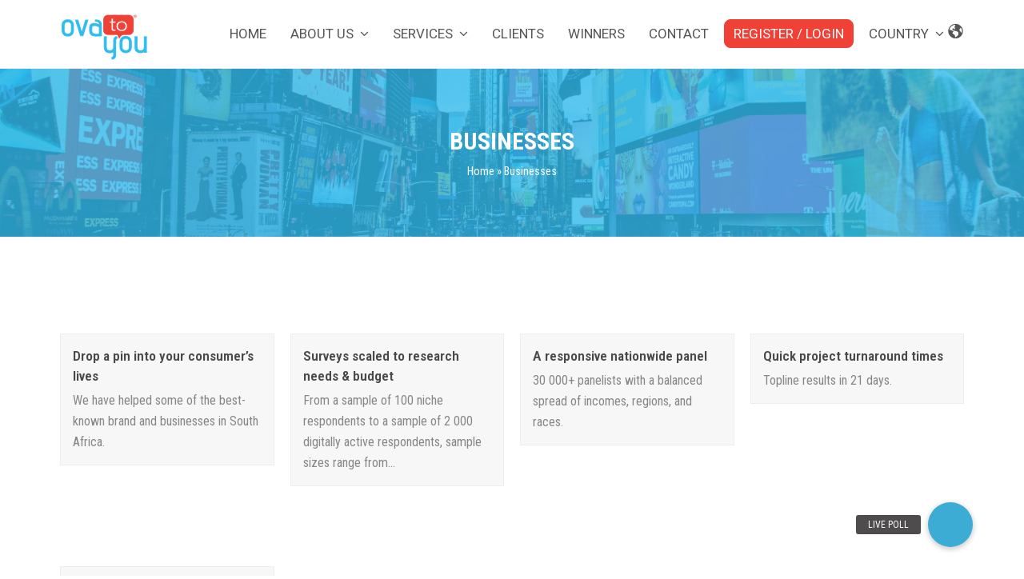

--- FILE ---
content_type: text/html; charset=UTF-8
request_url: https://www.ovatoyou.africa/portfolio-category/businesses/
body_size: 14848
content:
<!DOCTYPE html>
<html lang="en-US" itemscope itemtype="http://schema.org/WebPage">
<head>
<meta charset="UTF-8">
<link rel="profile" href="http://gmpg.org/xfn/11">
<meta name='robots' content='index, follow, max-image-preview:large, max-snippet:-1, max-video-preview:-1' />
	<style>img:is([sizes="auto" i], [sizes^="auto," i]) { contain-intrinsic-size: 3000px 1500px }</style>
	<meta name="viewport" content="width=device-width, initial-scale=1">
<meta http-equiv="X-UA-Compatible" content="IE=edge" />
<meta name="generator" content="Total WordPress Theme 4.9.9.2" />

	<!-- This site is optimized with the Yoast SEO plugin v26.7 - https://yoast.com/wordpress/plugins/seo/ -->
	<title>Businesses Archives - ovatoyou</title>
	<link rel="canonical" href="https://www.ovatoyou.africa/portfolio-category/businesses/" />
	<meta property="og:locale" content="en_US" />
	<meta property="og:type" content="article" />
	<meta property="og:title" content="Businesses Archives - ovatoyou" />
	<meta property="og:url" content="https://www.ovatoyou.africa/portfolio-category/businesses/" />
	<meta property="og:site_name" content="ovatoyou" />
	<meta name="twitter:card" content="summary_large_image" />
	<meta name="twitter:site" content="@ovatoyousa" />
	<script type="application/ld+json" class="yoast-schema-graph">{"@context":"https://schema.org","@graph":[{"@type":"CollectionPage","@id":"https://www.ovatoyou.africa/portfolio-category/businesses/","url":"https://www.ovatoyou.africa/portfolio-category/businesses/","name":"Businesses Archives - ovatoyou","isPartOf":{"@id":"https://www.ovatoyou.africa/#website"},"primaryImageOfPage":{"@id":"https://www.ovatoyou.africa/portfolio-category/businesses/#primaryimage"},"image":{"@id":"https://www.ovatoyou.africa/portfolio-category/businesses/#primaryimage"},"thumbnailUrl":"https://www.ovatoyou.africa/wp-content/uploads/2019/02/rich-immursive-1.svg","breadcrumb":{"@id":"https://www.ovatoyou.africa/portfolio-category/businesses/#breadcrumb"},"inLanguage":"en-US"},{"@type":"ImageObject","inLanguage":"en-US","@id":"https://www.ovatoyou.africa/portfolio-category/businesses/#primaryimage","url":"https://www.ovatoyou.africa/wp-content/uploads/2019/02/rich-immursive-1.svg","contentUrl":"https://www.ovatoyou.africa/wp-content/uploads/2019/02/rich-immursive-1.svg"},{"@type":"BreadcrumbList","@id":"https://www.ovatoyou.africa/portfolio-category/businesses/#breadcrumb","itemListElement":[{"@type":"ListItem","position":1,"name":"Home","item":"https://www.ovatoyou.africa/"},{"@type":"ListItem","position":2,"name":"Businesses"}]},{"@type":"WebSite","@id":"https://www.ovatoyou.africa/#website","url":"https://www.ovatoyou.africa/","name":"ovatoyou","description":"Survey Tool that Connects People to Brands","publisher":{"@id":"https://www.ovatoyou.africa/#organization"},"potentialAction":[{"@type":"SearchAction","target":{"@type":"EntryPoint","urlTemplate":"https://www.ovatoyou.africa/?s={search_term_string}"},"query-input":{"@type":"PropertyValueSpecification","valueRequired":true,"valueName":"search_term_string"}}],"inLanguage":"en-US"},{"@type":"Organization","@id":"https://www.ovatoyou.africa/#organization","name":"ovatoyou","url":"https://www.ovatoyou.africa/","logo":{"@type":"ImageObject","inLanguage":"en-US","@id":"https://www.ovatoyou.africa/#/schema/logo/image/","url":"https://www.ovatoyou.africa/wp-content/uploads/2018/12/ovatoyou_logo_small.png","contentUrl":"https://www.ovatoyou.africa/wp-content/uploads/2018/12/ovatoyou_logo_small.png","width":220,"height":130,"caption":"ovatoyou"},"image":{"@id":"https://www.ovatoyou.africa/#/schema/logo/image/"},"sameAs":["https://www.facebook.com/ovatoyou/","https://x.com/ovatoyousa","https://www.instagram.com/ovatoyousa/"]}]}</script>
	<!-- / Yoast SEO plugin. -->


<link rel='dns-prefetch' href='//www.ovatoyou.africa' />
<link rel='dns-prefetch' href='//stackpath.bootstrapcdn.com' />
<link rel='dns-prefetch' href='//use.fontawesome.com' />
<link rel='dns-prefetch' href='//fonts.googleapis.com' />
<link rel="alternate" type="application/rss+xml" title="ovatoyou &raquo; Feed" href="https://www.ovatoyou.africa/feed/" />
<link rel="alternate" type="application/rss+xml" title="ovatoyou &raquo; Comments Feed" href="https://www.ovatoyou.africa/comments/feed/" />
<link rel="alternate" type="application/rss+xml" title="ovatoyou &raquo; Businesses Portfolio Categories Feed" href="https://www.ovatoyou.africa/portfolio-category/businesses/feed/" />
<link rel='stylesheet' id='js_composer_front-css' href='https://www.ovatoyou.africa/wp-content/plugins/js_composer/assets/css/js_composer.min.css?ver=6.1' media='all' />
<link rel='stylesheet' id='dashicons-css' href='https://www.ovatoyou.africa/wp-includes/css/dashicons.min.css?ver=6.8.3' media='all' />
<link rel='stylesheet' id='menu-icons-extra-css' href='https://www.ovatoyou.africa/wp-content/plugins/menu-icons/css/extra.min.css?ver=0.13.20' media='all' />
<style id='classic-theme-styles-inline-css'>
/*! This file is auto-generated */
.wp-block-button__link{color:#fff;background-color:#32373c;border-radius:9999px;box-shadow:none;text-decoration:none;padding:calc(.667em + 2px) calc(1.333em + 2px);font-size:1.125em}.wp-block-file__button{background:#32373c;color:#fff;text-decoration:none}
</style>
<style id='safe-svg-svg-icon-style-inline-css'>
.safe-svg-cover{text-align:center}.safe-svg-cover .safe-svg-inside{display:inline-block;max-width:100%}.safe-svg-cover svg{fill:currentColor;height:100%;max-height:100%;max-width:100%;width:100%}

</style>
<style id='pdfemb-pdf-embedder-viewer-style-inline-css'>
.wp-block-pdfemb-pdf-embedder-viewer{max-width:none}

</style>
<style id='global-styles-inline-css'>
:root{--wp--preset--aspect-ratio--square: 1;--wp--preset--aspect-ratio--4-3: 4/3;--wp--preset--aspect-ratio--3-4: 3/4;--wp--preset--aspect-ratio--3-2: 3/2;--wp--preset--aspect-ratio--2-3: 2/3;--wp--preset--aspect-ratio--16-9: 16/9;--wp--preset--aspect-ratio--9-16: 9/16;--wp--preset--color--black: #000000;--wp--preset--color--cyan-bluish-gray: #abb8c3;--wp--preset--color--white: #ffffff;--wp--preset--color--pale-pink: #f78da7;--wp--preset--color--vivid-red: #cf2e2e;--wp--preset--color--luminous-vivid-orange: #ff6900;--wp--preset--color--luminous-vivid-amber: #fcb900;--wp--preset--color--light-green-cyan: #7bdcb5;--wp--preset--color--vivid-green-cyan: #00d084;--wp--preset--color--pale-cyan-blue: #8ed1fc;--wp--preset--color--vivid-cyan-blue: #0693e3;--wp--preset--color--vivid-purple: #9b51e0;--wp--preset--gradient--vivid-cyan-blue-to-vivid-purple: linear-gradient(135deg,rgba(6,147,227,1) 0%,rgb(155,81,224) 100%);--wp--preset--gradient--light-green-cyan-to-vivid-green-cyan: linear-gradient(135deg,rgb(122,220,180) 0%,rgb(0,208,130) 100%);--wp--preset--gradient--luminous-vivid-amber-to-luminous-vivid-orange: linear-gradient(135deg,rgba(252,185,0,1) 0%,rgba(255,105,0,1) 100%);--wp--preset--gradient--luminous-vivid-orange-to-vivid-red: linear-gradient(135deg,rgba(255,105,0,1) 0%,rgb(207,46,46) 100%);--wp--preset--gradient--very-light-gray-to-cyan-bluish-gray: linear-gradient(135deg,rgb(238,238,238) 0%,rgb(169,184,195) 100%);--wp--preset--gradient--cool-to-warm-spectrum: linear-gradient(135deg,rgb(74,234,220) 0%,rgb(151,120,209) 20%,rgb(207,42,186) 40%,rgb(238,44,130) 60%,rgb(251,105,98) 80%,rgb(254,248,76) 100%);--wp--preset--gradient--blush-light-purple: linear-gradient(135deg,rgb(255,206,236) 0%,rgb(152,150,240) 100%);--wp--preset--gradient--blush-bordeaux: linear-gradient(135deg,rgb(254,205,165) 0%,rgb(254,45,45) 50%,rgb(107,0,62) 100%);--wp--preset--gradient--luminous-dusk: linear-gradient(135deg,rgb(255,203,112) 0%,rgb(199,81,192) 50%,rgb(65,88,208) 100%);--wp--preset--gradient--pale-ocean: linear-gradient(135deg,rgb(255,245,203) 0%,rgb(182,227,212) 50%,rgb(51,167,181) 100%);--wp--preset--gradient--electric-grass: linear-gradient(135deg,rgb(202,248,128) 0%,rgb(113,206,126) 100%);--wp--preset--gradient--midnight: linear-gradient(135deg,rgb(2,3,129) 0%,rgb(40,116,252) 100%);--wp--preset--font-size--small: 13px;--wp--preset--font-size--medium: 20px;--wp--preset--font-size--large: 36px;--wp--preset--font-size--x-large: 42px;--wp--preset--spacing--20: 0.44rem;--wp--preset--spacing--30: 0.67rem;--wp--preset--spacing--40: 1rem;--wp--preset--spacing--50: 1.5rem;--wp--preset--spacing--60: 2.25rem;--wp--preset--spacing--70: 3.38rem;--wp--preset--spacing--80: 5.06rem;--wp--preset--shadow--natural: 6px 6px 9px rgba(0, 0, 0, 0.2);--wp--preset--shadow--deep: 12px 12px 50px rgba(0, 0, 0, 0.4);--wp--preset--shadow--sharp: 6px 6px 0px rgba(0, 0, 0, 0.2);--wp--preset--shadow--outlined: 6px 6px 0px -3px rgba(255, 255, 255, 1), 6px 6px rgba(0, 0, 0, 1);--wp--preset--shadow--crisp: 6px 6px 0px rgba(0, 0, 0, 1);}:where(.is-layout-flex){gap: 0.5em;}:where(.is-layout-grid){gap: 0.5em;}body .is-layout-flex{display: flex;}.is-layout-flex{flex-wrap: wrap;align-items: center;}.is-layout-flex > :is(*, div){margin: 0;}body .is-layout-grid{display: grid;}.is-layout-grid > :is(*, div){margin: 0;}:where(.wp-block-columns.is-layout-flex){gap: 2em;}:where(.wp-block-columns.is-layout-grid){gap: 2em;}:where(.wp-block-post-template.is-layout-flex){gap: 1.25em;}:where(.wp-block-post-template.is-layout-grid){gap: 1.25em;}.has-black-color{color: var(--wp--preset--color--black) !important;}.has-cyan-bluish-gray-color{color: var(--wp--preset--color--cyan-bluish-gray) !important;}.has-white-color{color: var(--wp--preset--color--white) !important;}.has-pale-pink-color{color: var(--wp--preset--color--pale-pink) !important;}.has-vivid-red-color{color: var(--wp--preset--color--vivid-red) !important;}.has-luminous-vivid-orange-color{color: var(--wp--preset--color--luminous-vivid-orange) !important;}.has-luminous-vivid-amber-color{color: var(--wp--preset--color--luminous-vivid-amber) !important;}.has-light-green-cyan-color{color: var(--wp--preset--color--light-green-cyan) !important;}.has-vivid-green-cyan-color{color: var(--wp--preset--color--vivid-green-cyan) !important;}.has-pale-cyan-blue-color{color: var(--wp--preset--color--pale-cyan-blue) !important;}.has-vivid-cyan-blue-color{color: var(--wp--preset--color--vivid-cyan-blue) !important;}.has-vivid-purple-color{color: var(--wp--preset--color--vivid-purple) !important;}.has-black-background-color{background-color: var(--wp--preset--color--black) !important;}.has-cyan-bluish-gray-background-color{background-color: var(--wp--preset--color--cyan-bluish-gray) !important;}.has-white-background-color{background-color: var(--wp--preset--color--white) !important;}.has-pale-pink-background-color{background-color: var(--wp--preset--color--pale-pink) !important;}.has-vivid-red-background-color{background-color: var(--wp--preset--color--vivid-red) !important;}.has-luminous-vivid-orange-background-color{background-color: var(--wp--preset--color--luminous-vivid-orange) !important;}.has-luminous-vivid-amber-background-color{background-color: var(--wp--preset--color--luminous-vivid-amber) !important;}.has-light-green-cyan-background-color{background-color: var(--wp--preset--color--light-green-cyan) !important;}.has-vivid-green-cyan-background-color{background-color: var(--wp--preset--color--vivid-green-cyan) !important;}.has-pale-cyan-blue-background-color{background-color: var(--wp--preset--color--pale-cyan-blue) !important;}.has-vivid-cyan-blue-background-color{background-color: var(--wp--preset--color--vivid-cyan-blue) !important;}.has-vivid-purple-background-color{background-color: var(--wp--preset--color--vivid-purple) !important;}.has-black-border-color{border-color: var(--wp--preset--color--black) !important;}.has-cyan-bluish-gray-border-color{border-color: var(--wp--preset--color--cyan-bluish-gray) !important;}.has-white-border-color{border-color: var(--wp--preset--color--white) !important;}.has-pale-pink-border-color{border-color: var(--wp--preset--color--pale-pink) !important;}.has-vivid-red-border-color{border-color: var(--wp--preset--color--vivid-red) !important;}.has-luminous-vivid-orange-border-color{border-color: var(--wp--preset--color--luminous-vivid-orange) !important;}.has-luminous-vivid-amber-border-color{border-color: var(--wp--preset--color--luminous-vivid-amber) !important;}.has-light-green-cyan-border-color{border-color: var(--wp--preset--color--light-green-cyan) !important;}.has-vivid-green-cyan-border-color{border-color: var(--wp--preset--color--vivid-green-cyan) !important;}.has-pale-cyan-blue-border-color{border-color: var(--wp--preset--color--pale-cyan-blue) !important;}.has-vivid-cyan-blue-border-color{border-color: var(--wp--preset--color--vivid-cyan-blue) !important;}.has-vivid-purple-border-color{border-color: var(--wp--preset--color--vivid-purple) !important;}.has-vivid-cyan-blue-to-vivid-purple-gradient-background{background: var(--wp--preset--gradient--vivid-cyan-blue-to-vivid-purple) !important;}.has-light-green-cyan-to-vivid-green-cyan-gradient-background{background: var(--wp--preset--gradient--light-green-cyan-to-vivid-green-cyan) !important;}.has-luminous-vivid-amber-to-luminous-vivid-orange-gradient-background{background: var(--wp--preset--gradient--luminous-vivid-amber-to-luminous-vivid-orange) !important;}.has-luminous-vivid-orange-to-vivid-red-gradient-background{background: var(--wp--preset--gradient--luminous-vivid-orange-to-vivid-red) !important;}.has-very-light-gray-to-cyan-bluish-gray-gradient-background{background: var(--wp--preset--gradient--very-light-gray-to-cyan-bluish-gray) !important;}.has-cool-to-warm-spectrum-gradient-background{background: var(--wp--preset--gradient--cool-to-warm-spectrum) !important;}.has-blush-light-purple-gradient-background{background: var(--wp--preset--gradient--blush-light-purple) !important;}.has-blush-bordeaux-gradient-background{background: var(--wp--preset--gradient--blush-bordeaux) !important;}.has-luminous-dusk-gradient-background{background: var(--wp--preset--gradient--luminous-dusk) !important;}.has-pale-ocean-gradient-background{background: var(--wp--preset--gradient--pale-ocean) !important;}.has-electric-grass-gradient-background{background: var(--wp--preset--gradient--electric-grass) !important;}.has-midnight-gradient-background{background: var(--wp--preset--gradient--midnight) !important;}.has-small-font-size{font-size: var(--wp--preset--font-size--small) !important;}.has-medium-font-size{font-size: var(--wp--preset--font-size--medium) !important;}.has-large-font-size{font-size: var(--wp--preset--font-size--large) !important;}.has-x-large-font-size{font-size: var(--wp--preset--font-size--x-large) !important;}
:where(.wp-block-post-template.is-layout-flex){gap: 1.25em;}:where(.wp-block-post-template.is-layout-grid){gap: 1.25em;}
:where(.wp-block-columns.is-layout-flex){gap: 2em;}:where(.wp-block-columns.is-layout-grid){gap: 2em;}
:root :where(.wp-block-pullquote){font-size: 1.5em;line-height: 1.6;}
</style>
<link rel='stylesheet' id='buttonizer_frontend_style-css' href='https://www.ovatoyou.africa/wp-content/plugins/buttonizer-multifunctional-button/assets/legacy/frontend.css?v=a39bd9eefa47cf9346743d6e29db2d87&#038;ver=6.8.3' media='all' />
<link rel='stylesheet' id='buttonizer-icon-library-css' href='https://stackpath.bootstrapcdn.com/font-awesome/4.7.0/css/font-awesome.min.css?ver=6.8.3' media='all' />
<link rel='stylesheet' id='wpdm-font-awesome-css' href='https://use.fontawesome.com/releases/v6.7.2/css/all.css?ver=6.8.3' media='all' />
<link rel='stylesheet' id='wpdm-front-css' href='https://www.ovatoyou.africa/wp-content/plugins/download-manager/assets/css/front.min.css?ver=6.8.3' media='all' />
<link rel='stylesheet' id='wpdm-button-templates-css' href='https://www.ovatoyou.africa/wp-content/plugins/wpdm-button-templates/buttons.css?ver=6.8.3' media='all' />
<link rel='stylesheet' id='parent-style-css' href='https://www.ovatoyou.africa/wp-content/themes/Total/style.css?ver=4.9.9.2' media='all' />
<link rel='stylesheet' id='wpex-style-css' href='https://www.ovatoyou.africa/wp-content/themes/ovatoyou/style.css?ver=4.9.9.2' media='all' />
<link rel='stylesheet' id='wpex-visual-composer-css' href='https://www.ovatoyou.africa/wp-content/themes/Total/assets/css/wpex-visual-composer.css?ver=4.9.9.2' media='all' />
<link rel='stylesheet' id='wpex-google-font-roboto-condensed-css' href='//fonts.googleapis.com/css?family=Roboto+Condensed:100,200,300,400,500,600,700,800,900,100i,200i,300i,400i,500i,600i,700i,800i,900i&#038;subset=latin' media='all' />
<link rel='stylesheet' id='wpex-google-font-roboto-css' href='//fonts.googleapis.com/css?family=Roboto:100,200,300,400,500,600,700,800,900,100i,200i,300i,400i,500i,600i,700i,800i,900i&#038;subset=latin' media='all' />
<!--[if IE 8]>
<link rel='stylesheet' id='wpex-ie8-css' href='https://www.ovatoyou.africa/wp-content/themes/Total/assets/css/wpex-ie8.css?ver=4.9.9.2' media='all' />
<![endif]-->
<!--[if IE 9]>
<link rel='stylesheet' id='wpex-ie9-css' href='https://www.ovatoyou.africa/wp-content/themes/Total/assets/css/wpex-ie9.css?ver=4.9.9.2' media='all' />
<![endif]-->
<script src="https://www.ovatoyou.africa/wp-includes/js/jquery/jquery.min.js?ver=3.7.1" id="jquery-core-js"></script>
<script src="https://www.ovatoyou.africa/wp-includes/js/jquery/jquery-migrate.min.js?ver=3.4.1" id="jquery-migrate-js"></script>
<script src="https://www.ovatoyou.africa/wp-content/plugins/download-manager/assets/js/wpdm.min.js?ver=6.8.3" id="wpdmjs-js"></script>
<script id="wpdm-frontjs-js-extra">
var wpdm_url = {"home":"https:\/\/www.ovatoyou.africa\/","site":"https:\/\/www.ovatoyou.africa\/","ajax":"https:\/\/www.ovatoyou.africa\/wp-admin\/admin-ajax.php"};
var wpdm_js = {"spinner":"<i class=\"fas fa-sun fa-spin\"><\/i>","client_id":"288b5b956cc569c9e202d125545d23c8"};
var wpdm_strings = {"pass_var":"Password Verified!","pass_var_q":"Please click following button to start download.","start_dl":"Start Download"};
</script>
<script src="https://www.ovatoyou.africa/wp-content/plugins/download-manager/assets/js/front.min.js?ver=6.7.7" id="wpdm-frontjs-js"></script>
<!--[if lt IE 9]>
<script src="https://www.ovatoyou.africa/wp-content/themes/Total/assets/js/dynamic/html5.js?ver=4.9.9.2" id="wpex-html5shiv-js"></script>
<![endif]-->
<link rel="https://api.w.org/" href="https://www.ovatoyou.africa/wp-json/" /><link rel="EditURI" type="application/rsd+xml" title="RSD" href="https://www.ovatoyou.africa/xmlrpc.php?rsd" />
<meta name="generator" content="WordPress 6.8.3" />
<style>.recentcomments a{display:inline !important;padding:0 !important;margin:0 !important;}</style><noscript><style>body .wpex-vc-row-stretched, body .vc_row-o-full-height { visibility: visible; }</style></noscript><script>function setREVStartSize(e){
			//window.requestAnimationFrame(function() {
				window.RSIW = window.RSIW===undefined ? window.innerWidth : window.RSIW;
				window.RSIH = window.RSIH===undefined ? window.innerHeight : window.RSIH;
				try {
					var pw = document.getElementById(e.c).parentNode.offsetWidth,
						newh;
					pw = pw===0 || isNaN(pw) || (e.l=="fullwidth" || e.layout=="fullwidth") ? window.RSIW : pw;
					e.tabw = e.tabw===undefined ? 0 : parseInt(e.tabw);
					e.thumbw = e.thumbw===undefined ? 0 : parseInt(e.thumbw);
					e.tabh = e.tabh===undefined ? 0 : parseInt(e.tabh);
					e.thumbh = e.thumbh===undefined ? 0 : parseInt(e.thumbh);
					e.tabhide = e.tabhide===undefined ? 0 : parseInt(e.tabhide);
					e.thumbhide = e.thumbhide===undefined ? 0 : parseInt(e.thumbhide);
					e.mh = e.mh===undefined || e.mh=="" || e.mh==="auto" ? 0 : parseInt(e.mh,0);
					if(e.layout==="fullscreen" || e.l==="fullscreen")
						newh = Math.max(e.mh,window.RSIH);
					else{
						e.gw = Array.isArray(e.gw) ? e.gw : [e.gw];
						for (var i in e.rl) if (e.gw[i]===undefined || e.gw[i]===0) e.gw[i] = e.gw[i-1];
						e.gh = e.el===undefined || e.el==="" || (Array.isArray(e.el) && e.el.length==0)? e.gh : e.el;
						e.gh = Array.isArray(e.gh) ? e.gh : [e.gh];
						for (var i in e.rl) if (e.gh[i]===undefined || e.gh[i]===0) e.gh[i] = e.gh[i-1];
											
						var nl = new Array(e.rl.length),
							ix = 0,
							sl;
						e.tabw = e.tabhide>=pw ? 0 : e.tabw;
						e.thumbw = e.thumbhide>=pw ? 0 : e.thumbw;
						e.tabh = e.tabhide>=pw ? 0 : e.tabh;
						e.thumbh = e.thumbhide>=pw ? 0 : e.thumbh;
						for (var i in e.rl) nl[i] = e.rl[i]<window.RSIW ? 0 : e.rl[i];
						sl = nl[0];
						for (var i in nl) if (sl>nl[i] && nl[i]>0) { sl = nl[i]; ix=i;}
						var m = pw>(e.gw[ix]+e.tabw+e.thumbw) ? 1 : (pw-(e.tabw+e.thumbw)) / (e.gw[ix]);
						newh =  (e.gh[ix] * m) + (e.tabh + e.thumbh);
					}
					var el = document.getElementById(e.c);
					if (el!==null && el) el.style.height = newh+"px";
					el = document.getElementById(e.c+"_wrapper");
					if (el!==null && el) {
						el.style.height = newh+"px";
						el.style.display = "block";
					}
				} catch(e){
					console.log("Failure at Presize of Slider:" + e)
				}
			//});
		  };</script>
		<style id="wp-custom-css">
			.page-id-1690 .vcex_blog_grid-heading{border:none}/*.vcex-ib-button{display:none}*/.modal-icon{display:none}.modal-dialog.modal-content{padding-top:0 !important}.modal-dialog.d-block{display:none}.w3eden .btn{background-color:#ef4136 !important;border:1px solid #ef4136 !important;border-radius:8px !important;color:#ffffff !important;font-family:"Roboto","Helvetica Neue",Arial,sans-serif !important;font-size:1em !important}.wpdm-download-locked{background-color:#ef4136 !important;border:1px solid #ef4136 !important;border-radius:8px !important;color:#ffffff !important;font-family:"Roboto","Helvetica Neue",Arial,sans-serif !important;font-size:1em !important}.wpdm-download-locked:hover{background-color:#ffffff !important;border:1px solid #ef4136 !important;border-radius:8px !important;color:#ef4136 !important;font-family:"Roboto","Helvetica Neue",Arial,sans-serif !important;font-size:1em !important}.post-edit{display:none}.vcex-image-grid-entry-figure{padding:33px}#desc_overlay{top:2px!important}.teambanner.vcex-image-banner .vcex-ib-content-wrap{padding:80px 0 580px 0!important}.page-header.wpex-supports-mods::before{content:"" !important;width:100% !important;height:100% !important;display:block!important;background:#31bbed;opacity:0.8;position:absolute !important;top:0;left:0}.speech-bubble{background:#1bd160;border-radius:.4em;position:absolute;top:20%;width:200px!important;height:50px!important;left:35%;z-index:99999!important}.speech-bubble:after{content:'';position:absolute;bottom:0;left:50%;width:0;height:0;border:29px solid transparent;border-top-color:#1bd160;border-bottom:0;border-left:0;margin-left:-14.5px;margin-bottom:-28px}.buttonizer-button a .text{background:#3cacd4!important}/*.buttonizer-button a.buttonizer_head.onlyone i{margin-top:-9px!important}*/.buttonizer-button a.buttonizer_head .text{right:-3px !important;top:34.333px !important}.buttonizer-button a{border-radius:13%!important}/* Hero Banners */.banner-hero.vcex-image-banner .vcex-ib-content-wrap{padding:30% 20% 30% 20%!important}.tag-line{margin-top:26%;margin-bottom:-30%;position:relative;z-index:999}.tag-line a{color:#fff!important;text-decoration:none!important}@media (min-width:768px){.vc_col-sm-2{width:19.999999%}}/*custom grid*/.customgrid{max-height:245px}/* .business .vcex-ib-title::before{content:"FOR BUSINESSES";position:absolute;font-size:19px;top:-28px;left:35%;font-weight:400}.consumers .vcex-ib-title::before{content:"FOR CONSUMERS";position:absolute;font-size:19px;top:-28px;left:35%;font-weight:400}*/.for-consumers{margin-bottom:-90px!important;z-index:999999999999999999;position:absolute!important;top:200px}/* Top Bar */#top-bar-wrap{color:#ffffff;background:rgb(50,194,246);background:-moz-linear-gradient(left,rgb(50,194,246) 0,rgb(41,137,216) 44%,rgb(22,98,126) 100%);background:-webkit-linear-gradient(left,rgb(50,194,246) 0,rgb(41,137,216) 44%,rgb(22,98,126) 100%);background:linear-gradient(to right,rgb(50,194,246) 0,rgb(41,137,216) 44%,rgb(22,98,126) 100%);filter:progid:DXImageTransform.Microsoft.gradient( startColorstr='#32c2f6',endColorstr='#16627e',GradientType=1 );border-bottom:none medium}.top-bar-menu{float:right;background-color:#ffffff;padding:10px 15px;margin:-10px 0 -10px 0 !important}#mega-menu-wrap-topbar_menu{clear:none;float:right;margin:-9px -10px -10px 10px}.top-bar-menu li a{color:#ef4136 !important;text-transform:uppercase}/* Typography *//* Header */#site-navigation .dropdown-menu >li.log-btn >a >span.link-inner{background-color:#ef4136;border:1px solid #ef4136;border-radius:8px;color:#ffffff}#site-navigation .dropdown-menu >li.log-btn >a >span.link-inner:hover{background-color:#ffffff;color:#ef4136}body #main .page-header.wpex-supports-mods.bg-fixed{background-size:100% !important;background-position:right top !important;background-attachment:unset !important}#site-navigation .dropdown-menu ul.sub-menu a{text-transform:none}/* Slider *//* Icon Box */.vcex-icon-box-css-wrap .vcex-icon-box-content{font-size:18px}/* Live Poll */.basic-yop-poll-container{border:none medium !important;box-shadow:0 0 5px rgba(0,0,0,0.25);overflow:hidden !important;border-radius:4px !important;z-index:5}.basic-yop-poll-container >.basic-inner::before{content:"LIVE POLL";display:block;background-color:#666666;padding:15px 20px 15px 20px;color:#ffffff;font-weight:700;font-size:26px;margin:-16px -16px 0 -16px;line-height:24px}.basic-question-title{line-height:26px;margin-bottom:15px;font-family:"Roboto Condensed";font-size:24px;color:#494949;font-weight:700}input[type="checkbox"],input[type="radio"]{margin-right:10px!important}ul.basic-answers,ul.results-basic-answers{margin-left:0 !important}.basic-answer .basic-text{font-size:16px;color:#777777;font-family:Roboto;font-weight:normal}a.basic-vote-button{padding:10px 25px !important;background-color:#32c2f6 !important;border:1px solid #32c2f6 !important;border-radius:4px !important;font-family:Roboto Condensed;font-size:16px !important;text-transform:uppercase;display:inline-block !important;margin:20px 0 15px 0 !important}a.basic-vote-button:hover{background-color:#ffffff !important;color:#32c2f6 !important;text-decoration:none}.basic-answer .basic-text{padding:2px 15px 2px 0}.results-details{font-family:Roboto;font-size:18px;color:#EF4136}.bootstrap-yop .progress-bar{background-color:#32C0F4 !important;background-image:none !important}/* Carousel */.wpex-carousel .owl-nav.disabled{display:block !important}.wpex-carousel.arrwpos-abs.arrwstyle-min .owl-prev,.wpex-carousel.arrwpos-abs.arrwstyle-min .owl-next{color:#777777}.wpex-carousel.arrwpos-abs .owl-prev{left:-30px}.wpex-carousel.arrwpos-abs .owl-next{right:-30px}/* Ideal Interactive Map */#desc_overlay{background:rgba(225,225,225,.9)}/* Media */.wp-video{margin:0 auto 0 auto}.vc_btn3.vc_btn3-color-juicy-pink,.vc_btn3.vc_btn3-color-juicy-pink.vc_btn3-style-flat{background-color:#31BAEC;border-color:#31BAEC}.vc_btn3.vc_btn3-color-juicy-pink,.vc_btn3.vc_btn3-color-juicy-pink.vc_btn3-style-flat:hover{border-color:#ef4136}.vc_btn3.vc_btn3-shape-rounded{border-radius:8px}.page-id-258 .single-content .vcex-grid-item >.vcex-post-type-entry-inner >.vcex-post-type-entry-media.entry-media{min-height:284px;display:block}/* Footer */.site-footer{background:#ef4136 100%}.app-links{width:100%}.app-links td{vertical-align:top}.app-links .mobi-image{margin-right:25px}.app-links .widget-title{margin-bottom:40px}#wpex_info_widget-2{margin-left:20%}/* Contact Form */.wpcf7 input[type="text"],.wpcf7 input[type="email"],.wpcf7 textarea{width:100%;padding:8px;border:1px solid #ccc;border-radius:3px;-webkit-box-sizing:border-box;-moz-box-sizing:border-box;box-sizing:border-box}.wpcf7 textarea{max-height:200px}.wpcf7 input[type="text"]:focus{background:#fff}.wpcf7-submit{background-color:#CA0002;color:#ffffff;text-transform:uppercase;border:1px solid #CA0002;padding:8px 20px;cursor:pointer;width:100%}.wpcf7-submit:hover{background:#ffffff;color:#CA0002}span.wpcf7-not-valid-tip{text-shadow:none;font-size:12px;color:#fff;background:#ff0000;padding:5px}div.wpcf7-validation-errors{text-shadow:none;border:transparent;background:#f9cd00;padding:5px;color:#9C6533;text-align:center;margin:0;font-size:12px}div.wpcf7-mail-sent-ok{text-align:center;text-shadow:none;padding:5px;font-size:12px;background:#59a80f;border-color:#59a80f;color:#fff;margin:0}#responsive-form{max-width:700px;margin:0 auto;width:100%}.form-row{width:100%}.column-half,.column-full{float:left;position:relative;padding:0.65rem;width:100%;-webkit-box-sizing:border-box;-moz-box-sizing:border-box;box-sizing:border-box}.clearfix:after{content:"";display:table;clear:both}.wpex-carousel.arrwpos-abs .owl-prev{left:-50px!important}.wpex-carousel.arrwpos-abs .owl-next{right:-50px!important}/**---------------- Media query ----------------**/@media only screen and (min-width:48em){.column-half{width:50%}}/* Responsive */@media only screen and (max-width:479px){#top-bar-content span.wpex-inline{display:inline-block !important;margin-right:10px !important}.teambanner.vcex-image-banner .vcex-ib-content-wrap{padding:40px 0 180px 0!important}#mega-menu-wrap-topbar_menu{margin:-5px -10px -10px 10px}}@media only screen and (max-width:680px){.wpex-inline{display:none}.teambanner.vcex-image-banner .vcex-ib-content-wrap{padding:150px 0 30px 0!important}}@media only screen and (max-width:769px){.customgrid{min-height:280px!important}.teambanner.vcex-image-banner .vcex-ib-content-wrap{padding:150px 0 30px 0!important}}@media only screen and (max-width:1080px){.customgrid{min-height:275px!important}}		</style>
		<noscript><style> .wpb_animate_when_almost_visible { opacity: 1; }</style></noscript><meta name="generator" content="WordPress Download Manager 6.7.7" />
<style data-type="wpex-css" id="wpex-css">/*ACCENT COLOR*/.wpex-carousel-woocommerce .wpex-carousel-entry-details,a,.wpex-accent-color,#site-navigation .dropdown-menu >li.menu-item >a:hover,#site-navigation .dropdown-menu >li.menu-item.current-menu-item >a,#site-navigation .dropdown-menu >li.menu-item.current-menu-parent >a,h1 a:hover,h2 a:hover,a:hover h2,h3 a:hover,h4 a:hover,h5 a:hover,h6 a:hover,.entry-title a:hover,.modern-menu-widget a:hover,.theme-button.outline,.theme-button.clean,.meta a:hover{color:#ef4136}.vcex-skillbar-bar,.vcex-icon-box.style-five.link-wrap:hover,.vcex-icon-box.style-four.link-wrap:hover,.vcex-recent-news-date span.month,.vcex-pricing.featured .vcex-pricing-header,.vcex-testimonials-fullslider .sp-button:hover,.vcex-testimonials-fullslider .sp-selected-button,.vcex-social-links a:hover,.vcex-testimonials-fullslider.light-skin .sp-button:hover,.vcex-testimonials-fullslider.light-skin .sp-selected-button,.vcex-divider-dots span,.vcex-testimonials-fullslider .sp-button.sp-selected-button,.vcex-testimonials-fullslider .sp-button:hover,.wpex-accent-bg,.post-edit a,.background-highlight,input[type="submit"],.theme-button,button,.button,.theme-button.outline:hover,.active >.theme-button,.theme-button.active,.tagcloud a:hover,.post-tags a:hover,.wpex-carousel .owl-dot.active,.wpex-carousel .owl-prev,.wpex-carousel .owl-next,body #header-two-search #header-two-search-submit,#site-navigation .menu-button >a >span.link-inner,.modern-menu-widget li.menu-item.current-menu-item a,#sidebar .widget_nav_menu .current-menu-item >a,.widget_nav_menu_accordion .widget_nav_menu li.menu-item.current-menu-item >a,#site-navigation-wrap.has-menu-underline .main-navigation-ul>li>a>.link-inner::after,#wp-calendar caption,#wp-calendar tbody td:hover a,.navbar-style-six .dropdown-menu >li.menu-item.current-menu-item >a,.navbar-style-six .dropdown-menu >li.menu-item.current-menu-parent >a,#wpex-sfb-l,#wpex-sfb-r,#wpex-sfb-t,#wpex-sfb-b,#site-scroll-top:hover{background-color:#ef4136}.vcex-heading-bottom-border-w-color .vcex-heading-inner{border-bottom-color:#ef4136}.wpb_tabs.tab-style-alternative-two .wpb_tabs_nav li.ui-tabs-active a{border-bottom-color:#ef4136}.theme-button.outline{border-color:#ef4136}#searchform-dropdown{border-color:#ef4136}body #site-navigation-wrap.nav-dropdown-top-border .dropdown-menu >li >ul{border-top-color:#ef4136}.theme-heading.border-w-color span.text{border-bottom-color:#ef4136}/*ACCENT HOVER COLOR*/.post-edit a:hover,.theme-button:hover,input[type="submit"]:hover,button:hover,.button:hover,.wpex-carousel .owl-prev:hover,.wpex-carousel .owl-next:hover,#site-navigation .menu-button >a >span.link-inner:hover{background-color:#ef4136}/*TYPOGRAPHY*/body{font-family:"Roboto Condensed";font-size:16px;color:#878787}#site-navigation .dropdown-menu .link-inner{font-family:"Roboto","Helvetica Neue",Arial,sans-serif;font-size:17px;text-transform:uppercase}.page-header .page-header-title{font-weight:700;font-size:30px;text-transform:uppercase}.page-header .page-subheading{color:#ffffff}h1,h2,h3,h4,h5,h6,.theme-heading,.page-header-title,.heading-typography,.widget-title,.wpex-widget-recent-posts-title,.comment-reply-title,.vcex-heading,.entry-title,.sidebar-box .widget-title,.search-entry h2{color:#494949}.footer-widget .widget-title{font-family:"Roboto Condensed";font-weight:700;font-size:26px;line-height:28px;text-transform:uppercase}/*Shrink Fixed header*/.shrink-sticky-header #site-logo img{max-height:80px !important}.sticky-header-shrunk #site-header-inner{height:65px}.shrink-sticky-header.sticky-header-shrunk .navbar-style-five .dropdown-menu >li >a{height:45px}.shrink-sticky-header.sticky-header-shrunk #site-logo img{max-height:45px !important}/*Mobile Menu Breakpoint*/body.has-mobile-menu .hide-at-mm-breakpoint{display:block}body.has-mobile-menu .show-at-mm-breakpoint{display:none}@media only screen and (max-width:1024px){body.has-mobile-menu .hide-at-mm-breakpoint{display:none}body.has-mobile-menu .show-at-mm-breakpoint{display:block}body.wpex-mobile-toggle-menu-icon_buttons #site-logo{height:100%;float:left;text-align:left}body.wpex-mobile-toggle-menu-icon_buttons.rtl #site-logo{float:right;text-align:right}#site-header.wpex-header-two-flex-v #site-header-inner{display:block}.header-two-aside{float:none;clear:both;padding-top:20px;text-align:left}}/*Logo Height*/#site-logo img{max-height:80px}/*ADVANCED STYLING CSS*/.page-header.wpex-supports-mods{background-image:url(https://www.ovatoyou.africa/wp-content/uploads/2019/02/businesses-banners.jpg)}/*CUSTOMIZER STYLING*/@media only screen and (min-width:960px){#site-logo img{max-width:110px}}@media only screen and (min-width:768px) and (max-width:959px){#site-logo img{max-width:100px}}@media only screen and (max-width:767px){#site-logo img{max-width:90px}}.site-breadcrumbs{color:#ffffff}.site-breadcrumbs a{color:#ffffff}.page-header.wpex-supports-mods{padding-top:70px;padding-bottom:70px;background-color:#31bbf3}.page-header.wpex-supports-mods .page-header-title{color:#ffffff}.full-width-main-layout .container,.full-width-main-layout .vc_row-fluid.container,.boxed-main-layout #wrap{width:1130px}#top-bar-wrap{border-color:#ffffff;color:#ffffff}#top-bar-content strong{color:#ffffff}#top-bar-content a{color:#ffffff}#top-bar-social-alt a{color:#ffffff}#top-bar{padding-top:9px;padding-bottom:9px}#site-header #site-header-inner{padding-top:0;padding-bottom:0}#site-logo{padding-top:10px;padding-bottom:10px}#sidr-main{background-color:#ef4136;color:#ffffff}#sidr-main li,#sidr-main ul,.sidr-class-mobile-menu-searchform input,.sidr-class-mobile-menu-searchform{border-color:#ef1f10}.sidr a:hover,.sidr-class-menu-item-has-children.active >a{color:#f4f4f4}#footer{color:#ffffff}#footer p{color:#ffffff}#footer li a:before{color:#ffffff}#footer .widget-recent-posts-icons li .fa{color:#ffffff}#footer strong{color:#ffffff}#footer a{color:#ffffff}#footer a:hover{color:#c6c6c6}#footer-bottom{background:#ffffff;color:#828282}#footer-bottom p{color:#828282}#footer-bottom a{color:#828282}#footer-bottom a:hover{color:#a3a3a3}.vc_column-inner{margin-bottom:40px}</style>		        <style>
            /* WPDM Link Template Styles */


        </style>
		        <style>

            :root {
                --color-primary: #ef4136;
                --color-primary-rgb: 239, 65, 54;
                --color-primary-hover: #ef4136;
                --color-primary-active: #ef4136;
                --clr-sec: #6c757d;
                --clr-sec-rgb: 108, 117, 125;
                --clr-sec-hover: #6c757d;
                --clr-sec-active: #6c757d;
                --color-success: #ef4136;
                --color-success-rgb: 239, 65, 54;
                --color-success-hover: #ef4136;
                --color-success-active: #ef4136;
                --color-info: #2CA8FF;
                --color-info-rgb: 44, 168, 255;
                --color-info-hover: #2CA8FF;
                --color-info-active: #2CA8FF;
                --color-warning: #FFB236;
                --color-warning-rgb: 255, 178, 54;
                --color-warning-hover: #FFB236;
                --color-warning-active: #FFB236;
                --color-danger: #ff5062;
                --color-danger-rgb: 255, 80, 98;
                --color-danger-hover: #ff5062;
                --color-danger-active: #ff5062;
                --color-green: #30b570;
                --color-blue: #0073ff;
                --color-purple: #8557D3;
                --color-red: #ff5062;
                --color-muted: rgba(69, 89, 122, 0.6);
                --wpdm-font: "Roboto Condensed", -apple-system, BlinkMacSystemFont, "Segoe UI", Roboto, Helvetica, Arial, sans-serif, "Apple Color Emoji", "Segoe UI Emoji", "Segoe UI Symbol";
            }

            .wpdm-download-link.btn.btn-primary {
                border-radius: 8px;
            }


        </style>
		        <script>
            function wpdm_rest_url(request) {
                return "https://www.ovatoyou.africa/wp-json/wpdm/" + request;
            }
        </script>
		</head>

<body class="archive tax-portfolio_category term-businesses term-11 wp-custom-logo wp-theme-Total wp-child-theme-ovatoyou wpex-theme wpex-responsive full-width-main-layout no-composer wpex-live-site content-full-width has-breadcrumbs sidebar-widget-icons hasnt-overlay-header wpex-mobile-toggle-menu-icon_buttons has-mobile-menu wpex-disable-mm-focus-styles wpb-js-composer js-comp-ver-6.1 vc_responsive">

	
	
	<div class="wpex-site-overlay"></div>
<a href="#content" class="skip-to-content">skip to Main Content</a><span data-ls_id="#site_top"></span>
	<div id="outer-wrap" class="clr">

		
		<div id="wrap" class="clr">

			


	<header id="site-header" class="header-one fixed-scroll shrink-sticky-header dyn-styles clr" itemscope="itemscope" itemtype="http://schema.org/WPHeader">

		
		<div id="site-header-inner" class="container clr">

			
<div id="site-logo" class="site-branding clr header-one-logo">
	<div id="site-logo-inner" class="clr"><a href="https://www.ovatoyou.africa/" rel="home" class="main-logo"><img src="https://www.ovatoyou.africa/wp-content/uploads/2018/12/ovatoyou_logo_small.png" alt="ovatoyou" class="logo-img" data-no-retina="data-no-retina" height="80" /></a></div>
</div>
	
	<div id="site-navigation-wrap" class="navbar-style-one wpex-dropdowns-caret hide-at-mm-breakpoint clr">

		<nav id="site-navigation" class="navigation main-navigation main-navigation-one clr" itemscope="itemscope" itemtype="http://schema.org/SiteNavigationElement" aria-label="Main menu">

			
				<ul id="menu-main-menu" class="dropdown-menu main-navigation-ul sf-menu"><li id="menu-item-18" class="menu-item menu-item-type-post_type menu-item-object-page menu-item-home menu-item-18"><a href="https://www.ovatoyou.africa/"><span class="link-inner">Home</span></a></li>
<li id="menu-item-932" class="menu-item menu-item-type-custom menu-item-object-custom menu-item-has-children dropdown menu-item-932"><a href="#"><span class="link-inner">ABOUT US <span class="nav-arrow top-level ticon ticon-angle-down" aria-hidden="true"></span></span></a>
<ul class="sub-menu">
	<li id="menu-item-249" class="menu-item menu-item-type-post_type menu-item-object-page menu-item-249"><a href="https://www.ovatoyou.africa/ovatoyou-base/"><span class="link-inner">ovatoyou Base</span></a></li>
	<li id="menu-item-308" class="menu-item menu-item-type-post_type menu-item-object-page menu-item-308"><a href="https://www.ovatoyou.africa/media/"><span class="link-inner">Media</span></a></li>
	<li id="menu-item-250" class="menu-item menu-item-type-post_type menu-item-object-page menu-item-250"><a href="https://www.ovatoyou.africa/meet-the-team/"><span class="link-inner">Meet the Team</span></a></li>
</ul>
</li>
<li id="menu-item-17" class="menu-item menu-item-type-post_type menu-item-object-page menu-item-has-children dropdown menu-item-17"><a href="https://www.ovatoyou.africa/about-us/"><span class="link-inner">Services <span class="nav-arrow top-level ticon ticon-angle-down" aria-hidden="true"></span></span></a>
<ul class="sub-menu">
	<li id="menu-item-796" class="menu-item menu-item-type-post_type menu-item-object-page menu-item-796"><a href="https://www.ovatoyou.africa/consumers/"><span class="link-inner">For Consumers</span></a></li>
	<li id="menu-item-795" class="menu-item menu-item-type-post_type menu-item-object-page menu-item-795"><a href="https://www.ovatoyou.africa/businesses/"><span class="link-inner">For Businesses</span></a></li>
</ul>
</li>
<li id="menu-item-187" class="menu-item menu-item-type-post_type menu-item-object-page menu-item-187"><a href="https://www.ovatoyou.africa/our-clients/"><span class="link-inner">Clients</span></a></li>
<li id="menu-item-1883" class="menu-item menu-item-type-post_type menu-item-object-page menu-item-1883"><a href="https://www.ovatoyou.africa/winners/"><span class="link-inner">Winners</span></a></li>
<li id="menu-item-16" class="menu-item menu-item-type-post_type menu-item-object-page menu-item-16"><a href="https://www.ovatoyou.africa/contact-us/"><span class="link-inner">Contact</span></a></li>
<li id="menu-item-43" class="log-btn menu-item menu-item-type-custom menu-item-object-custom menu-item-43"><a target="_blank" href="https://surveys.ovatoyou.co.za/OtoU/respondent/"><span class="link-inner">Register / Login</span></a></li>
<li id="menu-item-705" class="menu-item menu-item-type-custom menu-item-object-custom menu-item-has-children dropdown menu-item-705"><a href="#"><span class="link-inner"><span>Country <span class="nav-arrow top-level ticon ticon-angle-down" aria-hidden="true"></span></span><i class="_mi _after dashicons dashicons-admin-site" aria-hidden="true"></i></span></a>
<ul class="sub-menu">
	<li id="menu-item-706" class="menu-item menu-item-type-custom menu-item-object-custom menu-item-706"><a href="https://www.ovatoyou.africa/ovatoyou-base/"><span class="link-inner">South Africa</span></a></li>
	<li id="menu-item-709" class="menu-item menu-item-type-custom menu-item-object-custom menu-item-709"><a href="https://www.ovatoyou.africa/ovatoyou-base/"><span class="link-inner">Kenya</span></a></li>
	<li id="menu-item-951" class="menu-item menu-item-type-custom menu-item-object-custom menu-item-951"><a href="https://www.ovatoyou.africa/ovatoyou-base/"><span class="link-inner">Mozambique</span></a></li>
	<li id="menu-item-708" class="menu-item menu-item-type-custom menu-item-object-custom menu-item-708"><a href="https://www.ovatoyou.africa/ovatoyou-base/"><span class="link-inner">Nigeria</span></a></li>
	<li id="menu-item-707" class="menu-item menu-item-type-custom menu-item-object-custom menu-item-707"><a href="https://www.ovatoyou.africa/ovatoyou-base/"><span class="link-inner">Tanzania</span></a></li>
	<li id="menu-item-952" class="menu-item menu-item-type-custom menu-item-object-custom menu-item-952"><a href="https://www.ovatoyou.africa/ovatoyou-base/"><span class="link-inner">Uganda</span></a></li>
</ul>
</li>
</ul>
			
		</nav><!-- #site-navigation -->

	</div><!-- #site-navigation-wrap -->

	

<div id="mobile-menu" class="wpex-mobile-menu-toggle show-at-mm-breakpoint wpex-clr"><a href="#" class="mobile-menu-toggle" role="button" aria-label="Toggle mobile menu" aria-expanded="false"><span class="wpex-bars" aria-hidden="true"><span></span></span></a></div>
		</div><!-- #site-header-inner -->

		
	</header><!-- #header -->



			
			<main id="main" class="site-main clr">

				

<header class="page-header centered-minimal-page-header wpex-supports-mods has-bg-image bg-cover">

	
	<div class="page-header-inner container clr">
		<h1 class="page-header-title wpex-clr" itemprop="headline"><span>Businesses</span></h1><nav class="site-breadcrumbs wpex-clr hidden-phone position-under-title"><span class="breadcrumb-trail"><span><span><a href="https://www.ovatoyou.africa/">Home</a></span> » <span class="breadcrumb_last" aria-current="page">Businesses</span></span></span></nav>	</div><!-- .page-header-inner -->

	</header><!-- .page-header -->


	<div id="content-wrap" class="container clr">

		
		<div id="primary" class="content-area clr">

			
			<div id="content" class="site-content">

				
				
<div id="portfolio-entries" class="wpex-row clr portfolio-fit-rows">
<article id="#post-562" class="portfolio-entry loop-archive col span_1_of_4 col-1 post-562 portfolio type-portfolio status-publish has-post-thumbnail hentry portfolio_category-businesses entry has-media">
	<div class="portfolio-entry-inner wpex-clr">
		
<div class="portfolio-entry-media clr">		<a href="https://www.ovatoyou.africa/features/rich-immersive-consumer-insight/" title="Drop a pin into your consumer&#8217;s lives" class="portfolio-entry-media-link">
			<img class="portfolio-entry-img" src="https://www.ovatoyou.africa/wp-content/uploads/2019/02/rich-immursive-1.svg" alt='' data-no-retina width="80" height="80" />								</a>
			</div><!-- .portfolio-entry-media -->
<div class="portfolio-entry-details clr">
	
<h2 class="portfolio-entry-title entry-title"><a href="https://www.ovatoyou.africa/features/rich-immersive-consumer-insight/">Drop a pin into your consumer&#8217;s lives</a></h2>	
<div class="portfolio-entry-excerpt clr">
	<p>We have helped some of the best-known brand and businesses in South Africa.</p></div><!-- .portfolio-entry-excerpt --></div><!-- .portfolio-entry-details -->	</div>
</article>
<article id="#post-560" class="portfolio-entry loop-archive col span_1_of_4 col-2 post-560 portfolio type-portfolio status-publish has-post-thumbnail hentry portfolio_category-businesses entry has-media">
	<div class="portfolio-entry-inner wpex-clr">
		
<div class="portfolio-entry-media clr">		<a href="https://www.ovatoyou.africa/features/a/" title="Surveys scaled to research needs &amp; budget" class="portfolio-entry-media-link">
			<img class="portfolio-entry-img" src="https://www.ovatoyou.africa/wp-content/uploads/2019/02/large-surveys-1.svg" alt='' data-no-retina width="80" height="80" />								</a>
			</div><!-- .portfolio-entry-media -->
<div class="portfolio-entry-details clr">
	
<h2 class="portfolio-entry-title entry-title"><a href="https://www.ovatoyou.africa/features/a/">Surveys scaled to research needs &amp; budget</a></h2>	
<div class="portfolio-entry-excerpt clr">
	<p>From a sample of 100 niche respondents to a sample of 2 000 digitally active respondents, sample sizes range from&hellip;</p></div><!-- .portfolio-entry-excerpt --></div><!-- .portfolio-entry-details -->	</div>
</article>
<article id="#post-558" class="portfolio-entry loop-archive col span_1_of_4 col-3 post-558 portfolio type-portfolio status-publish has-post-thumbnail hentry portfolio_category-businesses entry has-media">
	<div class="portfolio-entry-inner wpex-clr">
		
<div class="portfolio-entry-media clr">		<a href="https://www.ovatoyou.africa/features/a-responsive-nationwide-panel/" title="A responsive nationwide panel" class="portfolio-entry-media-link">
			<img class="portfolio-entry-img" src="https://www.ovatoyou.africa/wp-content/uploads/2019/02/nationwide-panel-1.svg" alt='' data-no-retina width="80" height="80" />								</a>
			</div><!-- .portfolio-entry-media -->
<div class="portfolio-entry-details clr">
	
<h2 class="portfolio-entry-title entry-title"><a href="https://www.ovatoyou.africa/features/a-responsive-nationwide-panel/">A responsive nationwide panel</a></h2>	
<div class="portfolio-entry-excerpt clr">
	<p>30 000+ panelists with a balanced spread of incomes, regions, and races.</p></div><!-- .portfolio-entry-excerpt --></div><!-- .portfolio-entry-details -->	</div>
</article>
<article id="#post-556" class="portfolio-entry loop-archive col span_1_of_4 col-4 post-556 portfolio type-portfolio status-publish has-post-thumbnail hentry portfolio_category-businesses entry has-media">
	<div class="portfolio-entry-inner wpex-clr">
		
<div class="portfolio-entry-media clr">		<a href="https://www.ovatoyou.africa/features/quick-project-turnaround-times/" title="Quick project turnaround times" class="portfolio-entry-media-link">
			<img class="portfolio-entry-img" src="https://www.ovatoyou.africa/wp-content/uploads/2019/02/quick-turn-around-1.svg" alt='' data-no-retina width="80" height="80" />								</a>
			</div><!-- .portfolio-entry-media -->
<div class="portfolio-entry-details clr">
	
<h2 class="portfolio-entry-title entry-title"><a href="https://www.ovatoyou.africa/features/quick-project-turnaround-times/">Quick project turnaround times</a></h2>	
<div class="portfolio-entry-excerpt clr">
	<p>Topline results in 21 days.</p></div><!-- .portfolio-entry-excerpt --></div><!-- .portfolio-entry-details -->	</div>
</article>
<article id="#post-554" class="portfolio-entry loop-archive col span_1_of_4 col-1 post-554 portfolio type-portfolio status-publish has-post-thumbnail hentry portfolio_category-businesses entry has-media">
	<div class="portfolio-entry-inner wpex-clr">
		
<div class="portfolio-entry-media clr">		<a href="https://www.ovatoyou.africa/features/detailed-view-of-panelists-lives/" title="Detailed view of panelists lives" class="portfolio-entry-media-link">
			<img class="portfolio-entry-img" src="https://www.ovatoyou.africa/wp-content/uploads/2019/02/detailed-views-1.svg" alt='' data-no-retina width="80" height="80" />								</a>
			</div><!-- .portfolio-entry-media -->
<div class="portfolio-entry-details clr">
	
<h2 class="portfolio-entry-title entry-title"><a href="https://www.ovatoyou.africa/features/detailed-view-of-panelists-lives/">Detailed view of panelists lives</a></h2>	
<div class="portfolio-entry-excerpt clr">
	<p>The demographic, behavioural, and life-stage characteristics of consumers provide us with insight into their lives.</p></div><!-- .portfolio-entry-excerpt --></div><!-- .portfolio-entry-details -->	</div>
</article>
</div>
					
				
			</div><!-- #content -->

		
		</div><!-- #primary -->

		
	</div><!-- .container -->


			
		</main><!-- #main-content -->

		
		


	
	    <footer id="footer" class="site-footer" itemscope="itemscope" itemtype="http://schema.org/WPFooter">

	        
	        <div id="footer-inner" class="site-footer-inner container clr">

	            
<div id="footer-widgets" class="wpex-row clr gap-30">

	
		<div class="footer-box span_1_of_3 col col-1">
		<div id="wpex_info_widget-3" class="footer-widget widget widget_wpex_info_widget clr"><div class="widget-title">CONTACT US</div><div class="wpex-info-widget wpex-clr"><div class="wpex-info-widget-address wpex-clr"><span class="ticon ticon-map-marker"></span><p>16 Benjamin Road<br />
Wynberg, 7800</p>
</div><div class="wpex-info-widget-phone wpex-clr"><span class="ticon ticon-phone"></span><a href="tel:021 797 5222 | 021 797 2287">021 797 5222 | 021 797 2287</a></div><div class="wpex-info-widget-email wpex-clr"><span class="ticon ticon-envelope"></span><a href="mailto:in&#102;o&#64;ovatoyo&#117;&#46;co.za">in&#102;o&#64;ovatoyo&#117;&#46;co.za</a></div></div></div><div id="wpex_fontawesome_social_widget-2" class="footer-widget widget widget_wpex_fontawesome_social_widget clr"><div class="wpex-fa-social-widget clr textleft"><ul style="font-size:22px;"><li><a href="https://twitter.com/ovatoyousa" title="Twitter" class="wpex-twitter wpex-social-btn flat-rounded" rel="" target="blank" style=""><span class="ticon ticon-twitter" aria-hidden="true"></span><span class="screen-reader-text">Twitter</span></a></li><li><a href="https://www.facebook.com/ovatoyou/" title="Facebook" class="wpex-facebook wpex-social-btn flat-rounded" rel="" target="blank" style=""><span class="ticon ticon-facebook" aria-hidden="true"></span><span class="screen-reader-text">Facebook</span></a></li><li><a href="https://www.instagram.com/ovatoyousa/" title="Instagram" class="wpex-instagram wpex-social-btn flat-rounded" rel="" target="blank" style=""><span class="ticon ticon-instagram" aria-hidden="true"></span><span class="screen-reader-text">Instagram</span></a></li></ul></div></div>	</div><!-- .footer-1-box -->

			<div class="footer-box span_1_of_3 col col-2">
			<div id="text-2" class="footer-widget widget widget_text clr"><div class="widget-title">DOWNLOAD THE APP</div>			<div class="textwidget"><p><a href="https://play.google.com/store/apps/details?id=za.co.ovatoyou&amp;hl=en_ZA" target="_blank" rel="noopener"><img loading="lazy" decoding="async" class="wp-image-122 alignnone" src="https://www.ovatoyou.africa/wp-content/uploads/2018/12/google-app.png" alt="" width="140" height="42" srcset="https://www.ovatoyou.africa/wp-content/uploads/2018/12/google-app.png 394w, https://www.ovatoyou.africa/wp-content/uploads/2018/12/google-app-300x89.png 300w" sizes="auto, (max-width: 140px) 100vw, 140px" /></a></p>
<p><a href="https://itunes.apple.com/za/app/ovatoyou/id751171901#?platform=ipad" target="_blank" rel="noopener"><img loading="lazy" decoding="async" class="wp-image-121 alignnone" src="https://www.ovatoyou.africa/wp-content/uploads/2018/12/apple-app.png" alt="" width="140" height="42" srcset="https://www.ovatoyou.africa/wp-content/uploads/2018/12/apple-app.png 394w, https://www.ovatoyou.africa/wp-content/uploads/2018/12/apple-app-300x90.png 300w" sizes="auto, (max-width: 140px) 100vw, 140px" /></a></p>
</div>
		</div>		</div><!-- .footer-2-box -->
	
			<div class="footer-box span_1_of_3 col col-3">
			<div id="wpex_facebook_page_widget-2" class="footer-widget widget widget_wpex_facebook_page_widget clr"><div class="widget-title">FOLLOW US</div><div class="fb-page" data-href="https://www.facebook.com/ovatoyou/" data-small-header="" data-adapt-container-width="true" data-hide-cover="" data-show-facepile="1" data-width="500"></div>
			<div id="fb-root"></div>
			<script>(function(d, s, id) {
				var js, fjs = d.getElementsByTagName(s)[0];
				if (d.getElementById(id)) return;
				js = d.createElement(s); js.id = id;
				js.async=true; js.src = "//connect.facebook.net/en_US/sdk.js#xfbml=1&version=v4.0";
				fjs.parentNode.insertBefore(js, fjs);
			} ( document, 'script', 'facebook-jssdk' ) );</script>

		</div><div id="block-2" class="footer-widget widget widget_block widget_text clr">
<p><a href="https://surveys.ovatoyou.co.za/OtoU/respondent/">SIGN UP DIRECTLY</a></p>
</div>		</div><!-- .footer-3-box -->
	
	
	
	
</div><!-- #footer-widgets -->
	        </div><!-- #footer-widgets -->

	        
	    </footer><!-- #footer -->

	




	<div id="footer-bottom" class="clr">

		
		<div id="footer-bottom-inner" class="container clr">
			<div class="footer-bottom-flex clr">
<div id="copyright" class="clr">
	Copyright © 2023 ovatoyou - All Rights Reserved</div><!-- #copyright -->
<div id="footer-bottom-menu" class="clr" aria-label="Footer menu"><div class="menu-footer-menu-container"><ul id="menu-footer-menu" class="menu"><li id="menu-item-118" class="menu-item menu-item-type-post_type menu-item-object-page menu-item-118"><a href="https://www.ovatoyou.africa/terms-conditions/">Terms &#038; Conditions</a></li>
<li id="menu-item-117" class="menu-item menu-item-type-post_type menu-item-object-page menu-item-117"><a href="https://www.ovatoyou.africa/privacy-policy/">PAIA Manual and Privacy Policy</a></li>
</ul></div></div><!-- #footer-bottom-menu --></div><!-- .footer-bottom-flex -->		</div><!-- #footer-bottom-inner -->

		
	</div><!-- #footer-bottom -->



	</div><!-- #wrap -->

	
</div><!-- #outer-wrap -->


<div class="wpex-mobile-menu-top wpex-hidden"></div>
<div class="wpex-mobile-menu-bottom wpex-hidden"></div><div id="sidr-close"><div class="wpex-close"><a href="#" aria-expanded="false" role="button" aria-label="Toggle mobile menu">&times;</a></div></div>

		<script>
			window.RS_MODULES = window.RS_MODULES || {};
			window.RS_MODULES.modules = window.RS_MODULES.modules || {};
			window.RS_MODULES.waiting = window.RS_MODULES.waiting || [];
			window.RS_MODULES.defered = true;
			window.RS_MODULES.moduleWaiting = window.RS_MODULES.moduleWaiting || {};
			window.RS_MODULES.type = 'compiled';
		</script>
		<script type="speculationrules">
{"prefetch":[{"source":"document","where":{"and":[{"href_matches":"\/*"},{"not":{"href_matches":["\/wp-*.php","\/wp-admin\/*","\/wp-content\/uploads\/*","\/wp-content\/*","\/wp-content\/plugins\/*","\/wp-content\/themes\/ovatoyou\/*","\/wp-content\/themes\/Total\/*","\/*\\?(.+)"]}},{"not":{"selector_matches":"a[rel~=\"nofollow\"]"}},{"not":{"selector_matches":".no-prefetch, .no-prefetch a"}}]},"eagerness":"conservative"}]}
</script>
            <script>
                jQuery(function($){

                    
                                    });
            </script>
            <div id="fb-root"></div>
            <!-- Global site tag (gtag.js) - Google Analytics -->
<script async src="https://www.googletagmanager.com/gtag/js?id=UA-137388922-1"></script>
<script>
  window.dataLayer = window.dataLayer || [];
  function gtag(){dataLayer.push(arguments);}
  gtag('js', new Date());

  gtag('config', 'UA-137388922-1');
</script><link rel='stylesheet' id='rs-plugin-settings-css' href='https://www.ovatoyou.africa/wp-content/plugins/revslider/public/assets/css/rs6.css?ver=6.6.20' media='all' />
<style id='rs-plugin-settings-inline-css'>
#rs-demo-id {}
</style>
<script id="buttonizer_frontend_javascript-js-extra">
var buttonizer_ajax = {"ajaxurl":"https:\/\/www.ovatoyou.africa\/wp-admin\/admin-ajax.php","version":"3.4.12","buttonizer_path":"https:\/\/www.ovatoyou.africa\/wp-content\/plugins\/buttonizer-multifunctional-button","buttonizer_assets":"https:\/\/www.ovatoyou.africa\/wp-content\/plugins\/buttonizer-multifunctional-button\/assets\/legacy\/","base_url":"https:\/\/www.ovatoyou.africa","current":[],"in_preview":"","is_admin":"","cache":"13e0ebddbdab9dcec71041169d56e755","enable_ga_clicks":"1"};
</script>
<script src="https://www.ovatoyou.africa/wp-content/plugins/buttonizer-multifunctional-button/assets/legacy/frontend.min.js?v=a39bd9eefa47cf9346743d6e29db2d87&amp;ver=6.8.3" id="buttonizer_frontend_javascript-js"></script>
<script src="https://www.ovatoyou.africa/wp-includes/js/jquery/jquery.form.min.js?ver=4.3.0" id="jquery-form-js"></script>
<script src="https://www.ovatoyou.africa/wp-content/plugins/revslider/public/assets/js/rbtools.min.js?ver=6.6.20" defer async id="tp-tools-js"></script>
<script src="https://www.ovatoyou.africa/wp-content/plugins/revslider/public/assets/js/rs6.min.js?ver=6.6.20" defer async id="revmin-js"></script>
<script id="wpex-core-js-extra">
var wpexLocalize = {"isRTL":"","mainLayout":"full-width","menuSearchStyle":"disabled","siteHeaderStyle":"one","megaMenuJS":"1","superfishDelay":"600","superfishSpeed":"fast","superfishSpeedOut":"fast","menuWidgetAccordion":"1","hasMobileMenu":"1","mobileMenuBreakpoint":"1024","mobileMenuStyle":"sidr","mobileMenuToggleStyle":"icon_buttons","scrollToHash":"1","scrollToHashTimeout":"500","localScrollUpdateHash":"","localScrollHighlight":"1","localScrollSpeed":"1000","localScrollEasing":"easeInOutExpo","scrollTopSpeed":"1000","scrollTopOffset":"100","responsiveDataBreakpoints":{"tl":"1024px","tp":"959px","pl":"767px","pp":"479px"},"ajaxurl":"https:\/\/www.ovatoyou.africa\/wp-admin\/admin-ajax.php","loadMore":{"text":"Load More","loadingText":"Loading&hellip;","failedText":"Failed to load posts."},"i18n":{"openSubmenu":"Open submenu of %s","closeSubmenu":"Close submenu of %s"},"hasStickyHeader":"1","stickyHeaderStyle":"shrink","hasStickyMobileHeader":"","overlayHeaderStickyTop":"0","stickyHeaderBreakPoint":"1024","shrinkHeaderHeight":"65","sidrSource":"#sidr-close, #site-navigation","sidrDisplace":"","sidrSide":"right","sidrBodyNoScroll":"","sidrSpeed":"300","altercf7Prealoader":"1","customSelects":".woocommerce-ordering .orderby, #dropdown_product_cat, .widget_categories form, .widget_archive select, .single-product .variations_form .variations select, .vcex-form-shortcode select"};
</script>
<script src="https://www.ovatoyou.africa/wp-content/themes/Total/assets/js/total.min.js?ver=4.9.9.2" id="wpex-core-js"></script>
<script src="https://www.ovatoyou.africa/wp-content/plugins/total-theme-core/inc/wpbakery/assets/js/vcex-front.min.js?ver=1.1.2" id="vcex-front-js"></script>

</body>
</html>

--- FILE ---
content_type: image/svg+xml
request_url: https://www.ovatoyou.africa/wp-content/uploads/2019/02/quick-turn-around-1.svg
body_size: 795
content:
<?xml version="1.0" encoding="UTF-8"?> <!-- Generator: Adobe Illustrator 16.0.0, SVG Export Plug-In . SVG Version: 6.00 Build 0) --> <svg xmlns="http://www.w3.org/2000/svg" xmlns:xlink="http://www.w3.org/1999/xlink" id="Layer_1" x="0px" y="0px" width="80px" height="80px" viewBox="0 0 80 80" xml:space="preserve"> <g> <g> <path fill="none" stroke="#FFFFFF" stroke-width="2" stroke-miterlimit="10" d="M54.484,61.264v-6.765 c0-3.631-1.771-7.038-4.744-9.13l-4.407-3.092c-0.36-0.254-0.446-0.75-0.194-1.11c0.053-0.074,0.119-0.142,0.194-0.19l4.405-3.095 c2.974-2.089,4.744-5.495,4.744-9.132v-7.332 M28.979,21.417v7.33c0,3.637,1.772,7.043,4.746,9.132l4.404,3.096 c0.361,0.25,0.449,0.746,0.197,1.108c-0.053,0.073-0.12,0.14-0.197,0.192l-4.404,3.093c-2.974,2.09-4.746,5.497-4.746,9.13v6.763"></path> <path fill="none" stroke="#FFFFFF" stroke-width="2" stroke-miterlimit="10" d="M28.979,59.674c3.188,0,7.939-4.472,10.35-6.375 c1.428-1.051,3.368-1.055,4.801-0.015c2.429,1.889,7.167,6.39,10.354,6.39 M32.236,36.56c6.374-2.554,11.632,2.911,19.225-0.173 M38.399,41.956c2.285,0.581,3.199,3.37,3.333,3.37c0.104,0,0.69-2.696,3.269-3.748"></path> <path fill="none" stroke="#FFFFFF" stroke-width="2" stroke-miterlimit="10" d="M27.388,61.264h28.689 c0.44,0,0.798,0.359,0.798,0.799v2.391c0,0.441-0.355,0.798-0.798,0.798H27.388c-0.442,0-0.798-0.356-0.798-0.798v-2.391 C26.59,61.623,26.946,61.264,27.388,61.264z"></path> </g> <path fill="none" stroke="#FFFFFF" stroke-width="2" stroke-miterlimit="10" d="M27.388,17.433h28.689 c0.44,0,0.798,0.355,0.798,0.796v2.393c0,0.44-0.355,0.796-0.798,0.796H27.388c-0.442,0-0.798-0.356-0.798-0.796v-2.393 C26.59,17.788,26.946,17.433,27.388,17.433z"></path> </g> </svg> 

--- FILE ---
content_type: image/svg+xml
request_url: https://www.ovatoyou.africa/wp-content/uploads/2019/02/nationwide-panel-1.svg
body_size: 579
content:
<?xml version="1.0" encoding="UTF-8"?> <!-- Generator: Adobe Illustrator 16.0.0, SVG Export Plug-In . SVG Version: 6.00 Build 0) --> <svg xmlns="http://www.w3.org/2000/svg" xmlns:xlink="http://www.w3.org/1999/xlink" id="Layer_1" x="0px" y="0px" width="80px" height="80px" viewBox="0 0 80 80" xml:space="preserve"> <g> <circle fill="none" stroke="#FFFFFF" stroke-width="2" stroke-linecap="round" stroke-linejoin="round" stroke-miterlimit="10" cx="40.553" cy="47.125" r="6.458"></circle> <path fill="none" stroke="#FFFFFF" stroke-width="2" stroke-linecap="round" stroke-linejoin="round" stroke-miterlimit="10" d=" M40.553,53.583c-6.093,0.051-11.021,4.979-11.072,11.074V66.5h22.143v-1.843C51.574,58.563,46.646,53.634,40.553,53.583z"></path> <circle fill="none" stroke="#FFFFFF" stroke-width="2" stroke-linecap="round" stroke-linejoin="round" stroke-miterlimit="10" cx="59.005" cy="20.372" r="5.537"></circle> <path fill="none" stroke="#FFFFFF" stroke-width="2" stroke-linecap="round" stroke-linejoin="round" stroke-miterlimit="10" d=" M68.23,36.977c0-6.918-4.151-11.07-9.227-11.07c-5.072,0-9.225,4.151-9.225,11.07H68.23z"></path> <circle fill="none" stroke="#FFFFFF" stroke-width="2" stroke-linecap="round" stroke-linejoin="round" stroke-miterlimit="10" cx="22.1" cy="20.372" r="5.537"></circle> <path fill="none" stroke="#FFFFFF" stroke-width="2" stroke-linecap="round" stroke-linejoin="round" stroke-miterlimit="10" d=" M31.327,36.977c0-6.918-4.154-11.07-9.228-11.07c-5.074,0-9.227,4.151-9.227,11.07H31.327z"></path> <path fill="none" stroke="#FFFFFF" stroke-width="2" stroke-linecap="round" stroke-linejoin="round" stroke-miterlimit="10" d=" M22.1,42.514l7.381,7.379 M59.005,42.514l-7.381,7.379 M33.172,24.06h14.762"></path> </g> </svg> 

--- FILE ---
content_type: image/svg+xml
request_url: https://www.ovatoyou.africa/wp-content/uploads/2019/02/large-surveys-1.svg
body_size: 755
content:
<?xml version="1.0" encoding="UTF-8"?> <!-- Generator: Adobe Illustrator 16.0.0, SVG Export Plug-In . SVG Version: 6.00 Build 0) --> <svg xmlns="http://www.w3.org/2000/svg" xmlns:xlink="http://www.w3.org/1999/xlink" id="Layer_1" x="0px" y="0px" width="80px" height="80px" viewBox="0 0 80 80" xml:space="preserve"> <g> <path fill="none" stroke="#FFFFFF" stroke-width="2" stroke-linecap="round" stroke-linejoin="round" stroke-miterlimit="10" d=" M35.173,27.253c-2.588,0.319-5.095,1.1-7.41,2.293c-8.238,4.383-9.597,11.478-9.597,17.005c0,5.528,2.401,13.667,11.268,20.867 h7.615v-4.177l9.284,0.52c0.672,1.3,1.476,2.525,2.399,3.657h6.992v-6.264c2.226-1.563,4.314-3.307,6.256-5.213 c3.027,0.313,6.156-2.09,7.307-9.075c0-1.042-0.521-1.355-1.043-1.355c-1.112-0.1-2.184-0.458-3.133-1.048 c-0.416-0.521-1.666-4.9-3.961-8.343c0.873-2.184,2.356-4.065,4.277-5.423c-2.923-1.461-5.947-2.505-11.894-1.878 c-1.566-0.313-4.175-0.938-6.677-1.357"></path> <circle fill="none" stroke="#FFFFFF" stroke-width="2" stroke-linecap="round" stroke-linejoin="round" stroke-miterlimit="10" cx="41.118" cy="21.513" r="8.345"></circle> <path fill="none" stroke="#FFFFFF" stroke-width="2" stroke-linecap="round" stroke-linejoin="round" stroke-miterlimit="10" d=" M18.166,46.553c-3.025-0.313-10.433-1.461-10.433,2.09c0,3.545,1.982,3.545,3.964,2.713c1.983-0.838,4.486-5.741-3.964-8.976 M34.544,33.096c4.291-1.467,8.938-1.503,13.25-0.103"></path> <circle fill="none" stroke="#FFFFFF" stroke-width="2" stroke-linecap="round" stroke-linejoin="round" stroke-miterlimit="10" cx="55.725" cy="42.38" r="1.045"></circle> </g> </svg> 

--- FILE ---
content_type: image/svg+xml
request_url: https://www.ovatoyou.africa/wp-content/uploads/2019/02/rich-immursive-1.svg
body_size: 543
content:
<?xml version="1.0" encoding="UTF-8"?> <!-- Generator: Adobe Illustrator 16.0.0, SVG Export Plug-In . SVG Version: 6.00 Build 0) --> <svg xmlns="http://www.w3.org/2000/svg" xmlns:xlink="http://www.w3.org/1999/xlink" id="Layer_1" x="0px" y="0px" width="80px" height="80px" viewBox="0 0 80 80" xml:space="preserve"> <g> <circle fill="none" stroke="#FFFFFF" stroke-width="2" stroke-linecap="round" stroke-linejoin="round" stroke-miterlimit="10" cx="40.068" cy="46.426" r="2.307"></circle> <path fill="none" stroke="#FFFFFF" stroke-width="2" stroke-linecap="round" stroke-linejoin="round" stroke-miterlimit="10" d=" M40.068,48.732v9.996 M17,27.202l6.92,6.92 M30.841,17.976l3.076,9.227 M63.137,27.202l-6.923,6.92 M49.295,17.976l-3.076,9.227"></path> <path fill="none" stroke="#FFFFFF" stroke-width="2" stroke-linecap="round" stroke-linejoin="round" stroke-miterlimit="10" d=" M21.612,58.729h36.91c2.547,0,4.613,2.064,4.613,4.613H17C17,60.793,19.065,58.729,21.612,58.729z M24.689,58.729V46.426 c0.025-8.484,6.897-15.355,15.379-15.379c8.482,0.023,15.354,6.895,15.379,15.379v12.303"></path> </g> </svg> 

--- FILE ---
content_type: image/svg+xml
request_url: https://www.ovatoyou.africa/wp-content/uploads/2019/02/detailed-views-1.svg
body_size: 438
content:
<?xml version="1.0" encoding="UTF-8"?> <!-- Generator: Adobe Illustrator 16.0.0, SVG Export Plug-In . SVG Version: 6.00 Build 0) --> <svg xmlns="http://www.w3.org/2000/svg" xmlns:xlink="http://www.w3.org/1999/xlink" id="Layer_1" x="0px" y="0px" width="80px" height="80px" viewBox="0 0 80 80" xml:space="preserve"> <g> <path fill="none" stroke="#FFFFFF" stroke-width="2" stroke-linecap="round" stroke-linejoin="round" stroke-miterlimit="10" d=" M39.63,57.372v-6.665 M22.969,61.539c5.089-2.836,10.838-4.271,16.661-4.167c5.825-0.106,11.574,1.329,16.662,4.167"></path> <path fill="none" stroke="#FFFFFF" stroke-width="2" stroke-linecap="round" stroke-linejoin="round" stroke-miterlimit="10" d=" M14.639,19.052h49.986v31.657H14.639V19.052z"></path> </g> </svg> 